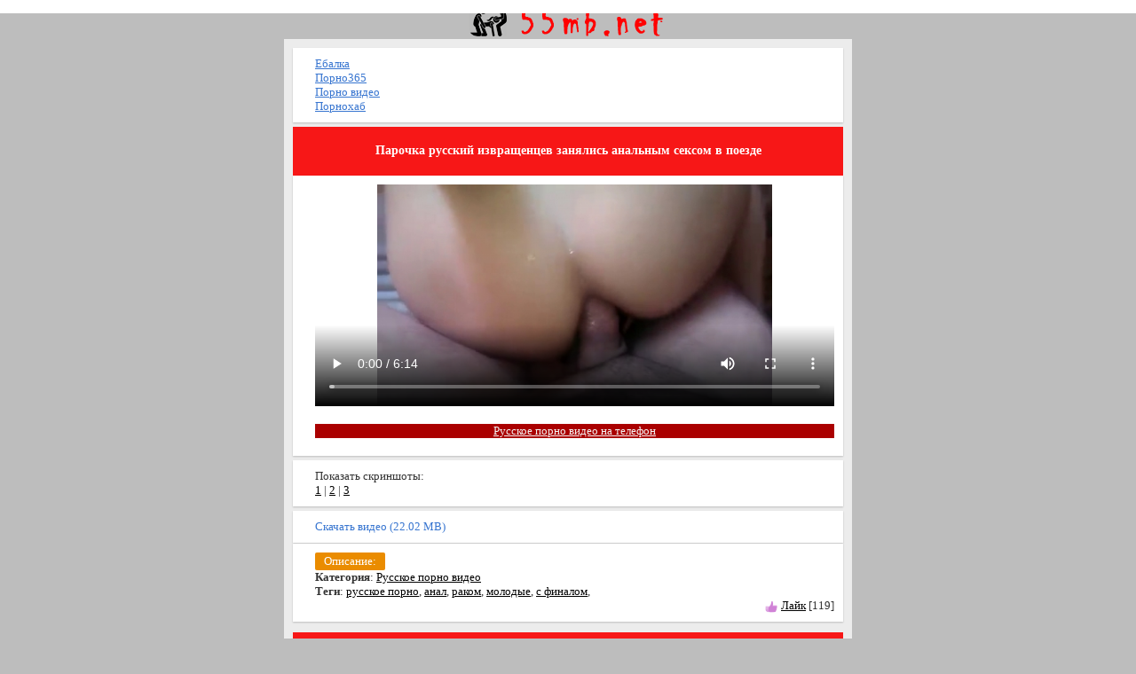

--- FILE ---
content_type: text/html; charset=utf-8
request_url: https://55mb.net/russkoe_porno_video/parochka_russkiy_izvraschentsev_zanyalis_analnyim_seksom_v_poezde.html
body_size: 6122
content:
<!DOCTYPE html PUBLIC "-//W3C//DTD XHTML 1.0 Strict//EN" 
 "http://www.w3.org/TR/xhtml1/DTD/xhtml1-strict.dtd">
<html xmlns="http://www.w3.org/1999/xhtml">
<head>
<link href="/style/bb.png" rel="apple-touch-startup-image" />
<link href="/favicon.ico" rel="shortcut icon" type="image/x-icon"/>
<meta name="viewport" content="width=device-width, initial-scale=1.0" />
<meta http-equiv="Content-Type" content="text/html; charset=utf-8" />
<meta name="keywords" content="русское порно, анал, раком, молодые, с финалом" />
<meta name="description" content="Молодая русская парочка ехала в поезде в другой город на учебу и вдруг им очень захотелось секса. Они не привыкли ждать подходящего момента, они занимаются этим когда им захочется. Так случилось и в этот раз, девушка стала раком и парень без стеснения ста" />
<link rel="stylesheet" href="/style/style.css" type="text/css" />
<meta name="yandex-verification" content="1f02533496e38c4c" />
<meta name="google-site-verification" content="tr5AzgNmm_NEjCh5wT86PWyv0dev94-o4T8T0q7Beng" />
<link rel="canonical" href="55mb.net/russkoe_porno_video/parochka_russkiy_izvraschentsev_zanyalis_analnyim_seksom_v_poezde.html" />
<meta property="og:title" content="Парочка русский извращенцев занялись анальным сексом в поезде - Онлайн порно видео бесплатно, смотреть или скачать в формате mp4 и 3gp" />
<meta property="og:url" content="55mb.net/russkoe_porno_video/parochka_russkiy_izvraschentsev_zanyalis_analnyim_seksom_v_poezde.html" />
<meta property="og:video" content="55mb.net/video-js/uppod.swf" />
<meta property="og:description" content="Молодая русская парочка ехала в поезде в другой город на учебу и вдруг им очень захотелось секса. Они не привыкли ждать подходящего момента, они занимаются этим когда им захочется. Так случилось и в этот раз, девушка стала раком и парень без стеснения ста" />
<meta property="og:image" content="55mb.net/files/russkoe_porno_video/parochka_russkiy_izvraschentsev_zanyalis_analnyim_seksom_v_poezde/screen.jpg" />
<meta property="ya:ovs:adult" content="true"/>
<meta property="og:type" content="video.other" />
<meta property="og:video:type" content="flash" />
<title>Парочка русский извращенцев занялись анальным сексом в поезде - Онлайн порно видео бесплатно, смотреть или скачать в формате mp4 и 3gp</title>
</head>
<body>
<div class="head"><a href="/"><img src="/style/logo.png" alt="Скачать порно на телефон" /></a></div>
<div class="div"><div class="menu">
<a href="https://ebalka.su/" target="_blank">Ебалка</a><br />
<a href="https://porno365xxx.co/" target="_blank">Порно365</a><br />
<a href="https://chelentano1.co/" target="_blank">Порно видео</a><br />
<a href="https://rupornohub.ru/" target="_blank">Порнохаб</a>
 </div>
<div class="title"><h1>Парочка русский извращенцев занялись анальным сексом в поезде</h1></div>
<div class="mz">
<video controls poster="/files/russkoe_porno_video/parochka_russkiy_izvraschentsev_zanyalis_analnyim_seksom_v_poezde/screen.jpg" width='100%' height='250'>
<source src="/files/russkoe_porno_video/parochka_russkiy_izvraschentsev_zanyalis_analnyim_seksom_v_poezde/QANJU.RU_parochka_russkiy_izvraschentsev_zanyalis_analnyim_seksom_v_poezde.mp4" type='video/mp4'>
</video>
<br/>
<br><center><p style="background-color: #aa0000;"><a href="http://pizdauz.cc/" target="_blank"><font color="#f5f5f5">Русское порно видео на телефон</font></a></p></center>

</div>
<div class="mz">Показать скриншоты:<br />
<a href="/russkoe_porno_video/parochka_russkiy_izvraschentsev_zanyalis_analnyim_seksom_v_poezde.html&screen=1"rel="nofollow">1</a> | <a href="/russkoe_porno_video/parochka_russkiy_izvraschentsev_zanyalis_analnyim_seksom_v_poezde.html&screen=2"rel="nofollow">2</a> | <a href="/russkoe_porno_video/parochka_russkiy_izvraschentsev_zanyalis_analnyim_seksom_v_poezde.html&screen=3"rel="nofollow">3</a></div>
<div class="link"><a class="link" style="display:block" href="/download/895">Скачать видео (22.02 MB)</a></div>
<div class="mz">
<style>
.del { display: none; }
.del:not(:checked) + label + * { display: none; }
 
/* тут редактируем вид кнопки */
.del:not(:checked) + label,
.del:checked + label {
display: inline-block;
padding: 2px 10px;
border-radius: 2px;
color: #fff;
background: #ea8c00;
cursor: pointer;
}
.del:checked + label {
background: #e36443;
}		
</style>				
<input type="checkbox" id="del" class="del"/>
<label for="del" class="del">Описание:</label>
<div>
Молодая русская парочка ехала в поезде в другой город на учебу и вдруг им очень захотелось секса. Они не привыкли ждать подходящего момента, они занимаются этим когда им захочется. Так случилось и в этот раз, девушка стала раком и парень без стеснения стал драть ее в попу при людях.<br />
<b>Добавлено</b>: 23 ноя 2017 в 14:22<br />
<b>Длительность</b>: 06:14<br />
<b>Скачали</b>: 764 раза</div><br />
<b>Категория</b>: <a href="/russkoe_porno_video/">Русское порно видео</a><br />
<b>Теги</b>: 
<a href="/tag/русское порно/"rel="nofollow">русское порно</a>, <a href="/tag/анал/"rel="nofollow">анал</a>, <a href="/tag/раком/"rel="nofollow">раком</a>, <a href="/tag/молодые/"rel="nofollow">молодые</a>, <a href="/tag/с финалом/"rel="nofollow">с финалом</a>, <br/>
	
<span style="float:right;"><img src="/style/like.png" width="16px"> <a href="https://55mb.net/like/895">Лайк</a> [119]</span><br />
</div>
<h3 class="title">Похожие порно видео ролики</h3>
<div class="mz">
<div id="mpay_teaser_3564_3148" class="container-teaser_block"></div><script async type="text/javascript" src="https://antiblock.info/embed_teaser/3564/3148"rel="nofollow"></script>
</div>
<table style="width: 100%" cellspacing="0">
<tr>
<td class='mz' style="width: 10%"><a href="/russkoe_porno_video/vnuchka_poluchila_ot_deduli_smachnyiy_kuni.html" title="Внучка получила от дедули смачный куни"><img width="150" height="120" src="/files/russkoe_porno_video/vnuchka_poluchila_ot_deduli_smachnyiy_kuni/screen_mini.jpg" alt="Внучка получила от дедули смачный куни" class="img" /></a></td>
<td class='mz' style="width: 90%"><a href="/russkoe_porno_video/vnuchka_poluchila_ot_deduli_smachnyiy_kuni.html" title="Внучка получила от дедули смачный куни"><b>Внучка получила от дедули смачный куни</b></a><br /><br />
 Дед на старость лет совсем тронулся головой, раз только пустил в свою голову
</td>
</tr>
</table>
<table style="width: 100%" cellspacing="0">
<tr>
<td class='mz' style="width: 10%"><a href="/russkoe_porno_video/russkiy_molodoy_paren_jadno_i_jarko_poimel_krasotku_i_ee_seksualnuyu_mamu.html" title="Русский молодой парень жадно и жарко поимел красотку и ее сексуальную маму"><img width="150" height="120" src="/files/russkoe_porno_video/russkiy_molodoy_paren_jadno_i_jarko_poimel_krasotku_i_ee_seksualnuyu_mamu/screen_mini.jpg" alt="Русский молодой парень жадно и жарко поимел красотку и ее сексуальную маму" class="img" /></a></td>
<td class='mz' style="width: 90%"><a href="/russkoe_porno_video/russkiy_molodoy_paren_jadno_i_jarko_poimel_krasotku_i_ee_seksualnuyu_mamu.html" title="Русский молодой парень жадно и жарко поимел красотку и ее сексуальную маму"><b>Русский молодой парень жадно и жарко поимел красотку и ее сексуальную маму</b></a><br /><br />
 Девушка позвала своего парня к себе домой, знакомить с мамой. Но они все так
</td>
</tr>
</table>
<table style="width: 100%" cellspacing="0">
<tr>
<td class='mz' style="width: 10%"><a href="/russkoe_porno_video/kasting_dlya_dvuh_lesbiyanok.html" title="Кастинг для двух лесбиянок"><img width="150" height="120" src="/files/russkoe_porno_video/kasting_dlya_dvuh_lesbiyanok/screen_mini.jpg" alt="Кастинг для двух лесбиянок" class="img" /></a></td>
<td class='mz' style="width: 90%"><a href="/russkoe_porno_video/kasting_dlya_dvuh_lesbiyanok.html" title="Кастинг для двух лесбиянок"><b>Кастинг для двух лесбиянок</b></a><br /><br />
 Не все на ура проходят плрно кастинги, это не так просто, даже если вы чувствуете
</td>
</tr>
</table>
<table style="width: 100%" cellspacing="0">
<tr>
<td class='mz' style="width: 10%"><a href="/russkoe_porno_video/molodushku_vyiebali_rok-muzyikantyi.html" title="Молодушку выебали рок-музыканты"><img width="150" height="120" src="/files/russkoe_porno_video/molodushku_vyiebali_rok-muzyikantyi/screen_mini.jpg" alt="Молодушку выебали рок-музыканты" class="img" /></a></td>
<td class='mz' style="width: 90%"><a href="/russkoe_porno_video/molodushku_vyiebali_rok-muzyikantyi.html" title="Молодушку выебали рок-музыканты"><b>Молодушку выебали рок-музыканты</b></a><br /><br />
 Молодая юная герлочка в первый раз отправилась на первый в жизни свой рок
</td>
</tr>
</table>
<table style="width: 100%" cellspacing="0">
<tr>
<td class='mz' style="width: 10%"><a href="/russkoe_porno_video/v_samyiy_razgar_svadbyi_nevestka_reshila_otlizat_svekrovi.html" title="В самый разгар свадьбы невестка решила отлизать свекрови"><img width="150" height="120" src="/files/russkoe_porno_video/v_samyiy_razgar_svadbyi_nevestka_reshila_otlizat_svekrovi/screen_mini.jpg" alt="В самый разгар свадьбы невестка решила отлизать свекрови" class="img" /></a></td>
<td class='mz' style="width: 90%"><a href="/russkoe_porno_video/v_samyiy_razgar_svadbyi_nevestka_reshila_otlizat_svekrovi.html" title="В самый разгар свадьбы невестка решила отлизать свекрови"><b>В самый разгар свадьбы невестка решила отлизать свекрови</b></a><br /><br />
 В самый разгар свадебного вечера, невесте приспичило поебаться. Кроме того, что
</td>
</tr>
</table>


<div class="link"><a class="link" style="display:block" href="/"><img src="/style/load.png" alt=""/> На главную</a></div>
<div class="title">
<br /><b>&copy; 55mb.net</b><br />

<a href="/agreements.php">Соглашение</a> | <a href="/sitemap.xml">Карта сайта</a><br />

<br />

На сайте 55mb - вы можете бесплатно <strong>скачать или посмотреть порно видео</strong> в формате <strong>3gp</strong> и <strong>mp4</strong> у нас есть все что вы захотите.<br />

Скачать порно, бесплатно, на телефон, <strong>уз порно</strong>, казахское порно, арабское ххх, мусульманка секс, скачать бесплатно, секс <strong>порно смотреть онлайн</strong>, частное ххх и многое другое. <strong>Порно видео</strong> скачать в 3gp и mp4 или <strong>смотреть онлайн</strong> бесплатно.

<br />

Узбекское порно, ozbekcha sekslar 2018, yangisi, yengi sex, telegram kanallari, sex videolar telegram, whatsapp qizlar, ozbek amlari, porno, 2018 yil yangi pornolar, узбекское порно, узбек секс, скачать секс узбекский секретни камера, узбек порно, уз порно, uzbekcha sex rakom, секс видео узбечек, parno uzb xorazim, uz erotika, уз.секс.ру, секс узбечки, узбек порно скачать, узпорно, порно уз, узпорно.ру,порно скачать первый раз в заде, порно с узбечкой, порно узбеков, узбекча порно, уз инцест, 3gp анал узбечек, секс хахол кишлаке, озбекше порно, скачать с касичками ххх, узбекский севенч секс видео, уз инцест порно, моладые узбеки порно, узбеклер сэкс, видеолар ока борми, стриптиз киргизки, порно с киргизкой, уз чимилдык порно, узбекиски парнуха, секис уз, секс.уз, секс ролик уз домошни, узбекский эротика, pizdauz, узбек пизда, ozbekcha seks video skachat, узпорно, уз.секс, порно секс узбекский домашний частный смотреть бесплатно, узб секс, uzb seks 2018 skachat, скачать видео узбка, ozbekskiy porna, паркда узбеклар секс, секс на скритую камеру узбечки, порно фильми узбекском переводом, телка узбечка, порно видео узбекское, узбек секслари 2019, uz parnol seks, узбекча.парнуха, xxx молодые узбечки, узбечка раздиваетьса для лубовника, Быстрый поиск, jalaplar sekslari, uz muj jena, sex porno, ххх узбечка сех, маладой еротика видеолар, узбекс парнуха, узбкиски.секис, uzb sex video, узбекский порно, узбек.порно, узбек домашка, 2018 узбекистан секс, skacat besplatny porno uzbekski, казахское порно, скачать кз ххх, новое казахское порно, порно казахов 2018, кз ххх 2019, Узбекский секс, узе секс, уз секс, уз секс 2018, Uzbekcha seks videolar, O'zbekcha seks hikoyalar, Seks uz, Sex uz, yangi seks videolar, Uzbek yulduzlar sekslari, уз секс, Uzbek qizlari sekslari, selka seks, selka olish, maktab kollej seks, Узбекча секс, секс уз, секс ру Eng sara seks videolar bizda, узбекское порно, скачать порно, узбекское гей порно, узбеки трах, скачать секс, jalablar, jalaplar, amlar makoni, amlar telefon qol raqami, buxoro, samarqand, navoiy, guliston, toshkent, namangan, andijon, fargona, xorazm, qarshi, shaxrizabs, termiz, xiva, qoqon, qoraqalpaqiston, seks porno, uzbekcha sekslar, yuklab olish, bepul seks, скачать бесплатно, sekslar olamiga marxamat, yangi ozbek sekslar, yengi seksla, skachat uz xxx, uzbek porn, free download, tamilla kotini kameraga korsatdi, munisa rizayeva kayfda, gulsanam mamazoitova liftda, sekslar olami, drocka seks, yengisi, million, 2019, pornolar. 

<br /></div>
<noindex>
<div class="vdkpph351991"></div>
<script>
window.k_init = window.k_init || [];
k_init.push({
id: 'vdkpph351991',
type: 'cu',
domain: 'hdbkell.com',
clickChange: true,
next: '0',
filterDevice: 'both',
blockedReferrers: '',
});

var s = document.createElement('script');
s.setAttribute('async', true);
s.setAttribute('charset', 'utf-8');
s.setAttribute('data-cfasync', false);
s.src = 'https://hdbkell.com/n8f9j.js'; 
document.head && document.head.appendChild(s);
</script>
<script type="text/javascript">
(function () {
var sc = document.createElement("script");
var stime = 0;
try {stime=new Event("").timeStamp.toFixed(2);}catch(e){}
sc.type = "text/javascript";
sc.setAttribute("data-mrmn-tag", "iam");
sc.setAttribute("async", "async");
sc.src = "https://oylgklds.win/wcm/?"
+ "sh=" + document.location.host.replace(/^www\./, "")
+ "&sth=acecf0e02e54025ad2a8ffa961e6a001"
+ "&m=cf61846842f69cfbfa249facf3a8fed6"
+ "&sid=" + parseInt(Math.random() * 1e3) + "_" + parseInt(Math.random() * 1e6) + "_" + parseInt(Math.random() * 1e9)
+ "&stime=" + stime
+ "&curpage=" + encodeURIComponent(document.location)
+ "&rand=" + Math.random();
if (document.head) {
document.head.appendChild(sc);
} else {
var node = document.getElementsByTagName("script")[0];
node.parentNode.insertBefore(sc, node);
}
})();
</script>
<script>
(function(w,d,o,g,r,a,m){
var cid=(Math.random()*1e17).toString(36);d.write('<div id="'+cid+'"></div>');
w[r]=w[r]||function(){(w[r+'l']=w[r+'l']||[]).push(arguments)};
function e(b,w,r){if((w[r+'h']=b.pop())&&!w.ABN){
var a=d.createElement(o),p=d.getElementsByTagName(o)[0];a.async=1;
a.src='//cdn.'+w[r+'h']+'/libs/e.js';a.onerror=function(){e(g,w,r)};
p.parentNode.insertBefore(a,p)}}e(g,w,r);
w[r](cid,{id:1147992704,domain:w[r+'h']});
})(window,document,'script',['ftd.agency'],'ABNS');
</script>
<div style="text-align:center">
<script type="text/javascript">
document.write("<a href='//www.liveinternet.ru/click' "+
"target=_blank><img src='//counter.yadro.ru/hit?t25.5;r"+
escape(document.referrer)+((typeof(screen)=="undefined")?"":
";s"+screen.width+"*"+screen.height+"*"+(screen.colorDepth?
screen.colorDepth:screen.pixelDepth))+";u"+escape(document.URL)+
";h"+escape(document.title.substring(0,80))+";"+Math.random()+
"' alt='' title='LiveInternet: показано число посетителей за"+
" сегодня' "+
"border='0' width='0' height='0'><\/a>")
</script>
<!-- Global site tag (gtag.js) - Google Analytics -->
<script async src="https://www.googletagmanager.com/gtag/js?id=UA-59119248-8"></script>
<script>
window.dataLayer = window.dataLayer || [];
function gtag(){dataLayer.push(arguments);}
gtag('js', new Date());

gtag('config', 'UA-59119248-8');
</script>
</noindex>
<br />
</div>
</body>
</html>